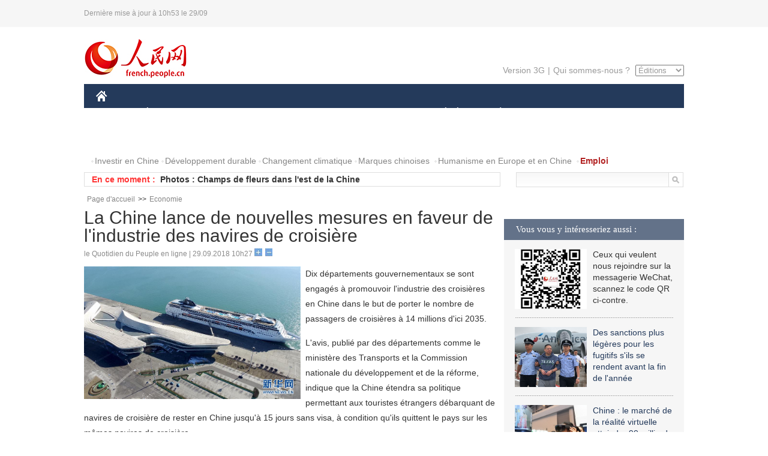

--- FILE ---
content_type: text/html
request_url: http://french.peopledaily.com.cn/Economie/n3/2018/0929/c31355-9504902.html
body_size: 7811
content:
<!DOCTYPE html PUBLIC "-//W3C//DTD XHTML 1.0 Transitional//EN" "http://www.w3.org/TR/xhtml1/DTD/xhtml1-transitional.dtd">
<html xmlns="http://www.w3.org/1999/xhtml">
<head>
<meta http-equiv="content-type" content="text/html;charset=UTF-8"/>
<meta http-equiv="Content-Language" content="utf-8" />
<meta content="all" name="robots" />
<title>La Chine lance de nouvelles mesures en faveur de l'industrie des navires de croisière</title>
<meta name="copyright" content="" />
<meta name="description" content="Dix départements gouvernementaux se sont engagés à promouvoir l'industrie des croisières en Chine dans le but de porter le nombre de passagers de croisières à 14 millions d'ici 2035." />
<meta name="keywords" content="" />
<meta name="filetype" content="0" />
<meta name="publishedtype" content="1" />
<meta name="pagetype" content="1" />
<meta name="catalogs" content="F_31355" />
<meta name="contentid" content="F_9504902" />
<meta name="publishdate" content="2018-09-29" />
<meta name="author" content="F_464" />
<meta name="source" content="Source:le Quotidien du Peuple en ligne Original" />
<meta name="editor" content="F_464">
<meta name="sourcetype" content="10">
<link href="/img/2014frenchpd/page.css" type="text/css" rel="stylesheet" media="all" />
<meta name="viewport" content="width=device-width,initial-scale=1.0,minimum-scale=1.0,maximum-scale=1.0">
<!--[if IE]>
<link href="/img/2014frenchpd/hack_ie.css" type="text/css" rel="stylesheet" rev="stylesheet" media="all" />
<![endif]-->
<!--[if IE 6]>
<link href="/img/2014frenchpd/hack_ie6.css" type="text/css" rel="stylesheet" rev="stylesheet" media="all" />
<![endif]-->
<script type="text/javascript">
function doZoom(size){
	document.getElementById('p_content').style.fontSize=size+'px'
return false;
}
</script>
<script src="/img/2011english/jquery-1.7.1.min.js" type="text/javascript"></script>
<script src="/img/2014frenchpd/js/jquery.jdt.js" type="text/javascript"></script>
<script src="/img/2014frenchpd/js/nav.js" type="text/javascript"></script>
<script src="/img/2014frenchpd/js/tab.js" type="text/javascript"></script>
<script src="/img/2014frenchpd/js/jdt.js" type="text/javascript"></script>
</head>
<body>
<!--header-->
<div class="header clear none_320"><p><span>Dernière mise à jour à 10h53 le 29/09</span></p></div>
<!--nav-->
<div class="w1000 nav nav_3 oh clear">
	<div class="fl"><a href="http://french.peopledaily.com.cn/" target="_blank"><img src="/img/2014frenchpd/images/logo.jpg" alt="" /></a></div>
    <div class="fr none_320">
        <div class="nav_2 clear"><a href="http://french.people.com.cn/mobile/" target="_blank">Version 3G</a>|<a href="http://french.peopledaily.com.cn/209354/311716/index.html" target="_blank">Qui sommes-nous ?</a>
       	  <select onchange="window.location.href=this.value"> 
  				<option>Éditions</option>
<option value="http://www.people.com.cn/">中文简体</option>
<option value="http://english.people.com.cn/">English</option>
<option value="http://j.peopledaily.com.cn/">日本語</option> 
<option value="http://spanish.people.com.cn/">Español</option>
<option value="http://russian.people.com.cn/">Русский</option>
<option value="http://arabic.people.com.cn/">عربي</option>
<option value="http://kr.people.com.cn/">한국어</option>
<option value="http://german.people.com.cn/">Deutsch</option>
<option value="http://portuguese.people.com.cn/">Português</option>
			</select>
        </div>
    </div>
</div>
<div class="headerbg none_320">
	<div id="header">
		<a class="logo" href="http://french.peopledaily.com.cn/"><img src="/img/2014frenchpd/images/home.jpg" /></a>
		<!--nav-->
		<div id="nav">
			<a href="http://french.peopledaily.com.cn/Chine/" class="nav-link">CHINE</a>
<a href="http://french.peopledaily.com.cn/Economie/index.html" class="nav-link">ÉCONOMIE</a>
<a href="http://french.peopledaily.com.cn/International/index.html" class="nav-link">MONDE</a>
<a href="http://french.peopledaily.com.cn/Afrique/index.html" class="nav-link">AFRIQUE</a>
<a href="http://french.peopledaily.com.cn/Sci-Edu/index.html" class="nav-link">SCIENCE</a>
<a href="http://french.peopledaily.com.cn/Culture/index.html" class="nav-link">CULTURE</a>
<a href="http://french.peopledaily.com.cn/VieSociale/index.html" class="nav-link">SOCIÉTÉ</a>
<a href="http://french.peopledaily.com.cn/96851/index.html" class="nav-link">PLANÈTE</a>
<a href="http://french.peopledaily.com.cn/Sports/index.html" class="nav-link">SPORT</a>
<a href="http://french.peopledaily.com.cn/Tourisme/index.html" class="nav-link">TOURISME</a>
<a href="http://french.peopledaily.com.cn/Photos/index.html" class="nav-link">PHOTOS</a>
<a href="http://french.peopledaily.com.cn/31966/414308/index.html" class="nav-link">VIDEOS</a>

		</div>
	</div>
</div>
<div class="w1000 nav3 clear none_320"><span><a href="a" target="_blank"></a></span><a href="http://french.peopledaily.com.cn/31966/311720/313675/index.html" target="_blank">Investir en Chine</a><a href="http://french.peopledaily.com.cn/31966/311720/311721/index.html" target="_blank">Développement durable</a><a href="http://french.peopledaily.com.cn/31966/311720/311722/index.html" target="_blank">Changement climatique</a><a href="http://french.peopledaily.com.cn/31966/311145/index.html" target="_blank">Marques chinoises</a>
<a href="http://french.peopledaily.com.cn/31966/311720/311744/index.html" target="_blank">Humanisme en Europe et en Chine</a>
<a href="http://french.peopledaily.com.cn/n3/2018/0920/c4-9502271.html" target="_blank"><span style="color: #b22222"><strong>Emploi</strong></span></a></div>
<div class="w1000 nav4 oh clear none_320">
  	<div class="fl">
    	<span>En ce moment :</span>
        <ul id="lun"><li><a href='/Economie/n3/2018/0929/c31355-9504902.html' target=_blank>La Chine lance de nouvelles mesures en faveur de l'industrie des navires de croisière</a></li>
<li><a href='/Tourisme/n3/2018/0929/c31361-9504852.html' target=_blank>Photos : Champs de fleurs dans l'est de la Chine</a></li>
<li><a href='/Economie/n3/2018/0929/c31355-9504850.html' target=_blank>Tmall Global a attiré 19 000 marques internationales depuis 2014</a></li>
<li><a href='/n3/2018/0929/c96851-9504848.html' target=_blank>Le Zhejiang remporte un prix écologique majeur de l'ONU</a></li>
<li><a href='/International/n3/2018/0929/c31356-9504846.html' target=_blank>L'armée israélienne frappe à deux reprises le nord de la bande de Gaza en réponse aux affrontements frontaliers</a></li>
<li><a href='/International/n3/2018/0929/c31356-9504845.html' target=_blank>Guterres exhorte la communauté internationale à prendre des mesures immédiates pour lutter contre le changement climatique</a></li>
<li><a href='/International/n3/2018/0929/c31356-9504844.html' target=_blank>Le service de renseignement turc est en pourparler avec des rebelles syriens au sujet de la zone démilitarisée d'Idleb</a></li>
<li><a href='/International/n3/2018/0929/c31356-9504842.html' target=_blank>France : un clip de rap suscite l'indignation générale </a></li>
<li><a href='/International/n3/2018/0929/c31356-9504841.html' target=_blank>L'Iran juge que l'arsenal nucléaire israélien constitue "la plus grande menace" au Moyen-Orient</a></li>
<li><a href='/International/n3/2018/0929/c31356-9504839.html' target=_blank>Israël diffuse des images de sites de missiles présumés du Hezbollah près de Beyrouth</a></li>

</ul>
<script type="text/javascript">
function wzlun(){
var container=document.getElementById("lun");
container.appendChild(container.firstChild);
}
setInterval("wzlun()",3000);
</script>
	</div>
    <div class="fr"><form action="http://search.people.com.cn/language/search.do" name="searchForm" method="post" target="_blank">
				<input type="hidden" name="dateFlag" value="false" />
				<input type="hidden" name="siteName" value="french"/>
				<input type="hidden" name="pageNum" value="1">
                <input type="text" name="keyword" id="keyword" class="on" value="" /><input type="image" name="button" id="button" value="search" src="/img/2014frenchpd/images/icon1.jpg" align="absmiddle" />
            	</form></div>
</div>
<!--d2nav-->
<div class="w1000 d2nav clear"><a href="http://french.peopledaily.com.cn/" class="clink">Page d'accueil</a>&gt;&gt;<a href="http://french.peopledaily.com.cn/Economie/" class="clink">Economie</a></div>
<!--d2 p1-->
<div class="w1000 d2_content wb_content oh clear">
	<div class="d2_left wb_left fl">
    	<h1>La Chine lance de nouvelles mesures en faveur de l'industrie des navires de croisière</h1>
        <div class="wb_1 txt_t clear">le Quotidien du Peuple en ligne | 29.09.2018 10h27 <input type="button" class="t1" onclick="return doZoom(16)"><input type="button" class="t2" onclick="return doZoom(14)"></div>
        <div class="wbbox clear">
        	<div class="fl">
            	<div class="wb_3 clear"><table width='450' cellspacing=0 cellpadding=3 align=center><tr><td align='center'><img src="/NMediaFile/2018/0929/FOREIGN201809291029000196061798393.jpg" alt="La Chine lance de nouvelles mesures en faveur de l'industrie des navires de croisière"></td></tr><tr><td class="picdesc" align=center><font color='#000000'></font></td></tr></table><div></div></div>
            	
            </div>
            <div id="p_content"><p>
	Dix départements gouvernementaux se sont engagés à promouvoir l'industrie des croisières en Chine dans le but de porter le nombre de passagers de croisières à 14 millions d'ici 2035.</p>
<p>
	L'avis, publié par des départements comme le ministère des Transports et la Commission nationale du développement et de la réforme, indique que la Chine étendra sa politique permettant aux touristes étrangers débarquant de navires de croisière de rester en Chine jusqu'à 15 jours sans visa, à condition qu'ils quittent le pays sur les mêmes navires de croisière.</p>
<p>
	Le nombre de passagers de croisières chinois a augmenté de plus de 40% par an depuis 2006 et a atteint 2,43 millions en 2017, a indiqué Wu Chungeng, porte-parole du ministère des Transports, lors d'une conférence de presse.</p>
<p>
	M. Wu a ajouté que le marché national des croisières en était encore à ses balbutiements et qu'il existait un grand fossé dans de nombreux domaines, tels que la conception et la construction de paquebots de croisière, le développement des ports de croisière et la mise en place de marchés du tourisme, des services passagers et de la logistique.</p>
<p>
	La Chine ambitionne de devenir l'un des marchés de croisière les plus dynamiques au monde d'ici à 2035, avec la formation d'une chaîne industrielle complète et des progrès spectaculaires en matière d'investissement en croisières, de technologies, de navires, de lignes, d'interventions d'urgence et de services. Parmi les mesures envisagées, Shanghai a été choisie pour construire un centre mondial d'approvisionnement pour les navires de croisière.</p>
</div>
            
            <div class="wb_10">(Rédacteurs :Yishuang&nbsp;Liu, Wei&nbsp;SHAN)</div>
        </div>
        <div class="wb_9 oh" >
        	<div class="on1 clear">Partagez cet article sur :</div>
            <div class="on2 clear">
            	<div class="bdsharebuttonbox"><a href="#" class="bds_fbook" data-cmd="fbook" title="分享到Facebook"></a><a href="#" class="bds_twi" data-cmd="twi" title="分享到Twitter"></a><a href="#" class="bds_tsina" data-cmd="tsina" title="分享到新浪微博"></a><a href="#" class="bds_people" data-cmd="people" title="分享到人民微博"></a><a href="#" class="bds_renren" data-cmd="renren" title="分享到人人网"></a><a href="#" class="bds_weixin" data-cmd="weixin" title="分享到微信"></a></div>
				<script type="text/javascript">window._bd_share_config={"common":{"bdSnsKey":{},"bdText":"","bdMini":"2","bdMiniList":false,"bdPic":"","bdStyle":"0","bdSize":"32"},"share":{}};with(document)0[(getElementsByTagName('head')[0]||body).appendChild(createElement('script')).src='http://bdimg.share.baidu.com/static/api/js/share.js?v=89860593.js?cdnversion='+~(-new Date()/36e5)];
				</script>
            </div>
            
        </div>
        <div class="wb_4 clearfix none_320" >
        	<div class="fl">
            	<h3 class="p1_8 clear">Politique</h3>
                
                <ul class="list_12 p1_2 clear"><li><a href='/Chine/n3/2018/0929/c31354-9504781.html' target=_blank>Le règlement des frictions commerciales devrait s'appuyer sur les règles et le consensus, selon Wang Yi</a></li>
<li><a href='/Chine/n3/2018/0929/c31354-9504776.html' target=_blank>La solidarité et la coopération avec les pays en développement est le choix stratégique de la Chine, selon Wang Yi</a></li>
<li><a href='/Chine/n3/2018/0929/c31354-9504772.html' target=_blank>L'Inde nomme son nouvel ambassadeur en Chine</a></li>
<li><a href='/Chine/n3/2018/0929/c31354-9504767.html' target=_blank>Le Premier ministre chinois met l'accent sur la prévention et le contrôle des feux de forêt et de prairies</a></li>
<li><a href='/Chine/n3/2018/0929/c31354-9504762.html' target=_blank>Xi Jinping envoie une lettre de félicitations à la 35e session plénière annuelle du Conseil InterAction</a></li>

</ul>
            </div>
            <div class="fr">
            	<h3 class="p1_8 clear">Monde</h3>
                
                <ul class="list_12 p1_2 clear"><li><a href='/International/n3/2018/0929/c31356-9504846.html' target=_blank>L'armée israélienne frappe à deux reprises le nord de la bande de Gaza en réponse aux affrontements frontaliers</a></li>
<li><a href='/International/n3/2018/0929/c31356-9504845.html' target=_blank>Guterres exhorte la communauté internationale à prendre des mesures immédiates pour lutter contre le changement climatique</a></li>
<li><a href='/International/n3/2018/0929/c31356-9504844.html' target=_blank>Le service de renseignement turc est en pourparler avec des rebelles syriens au sujet de la zone démilitarisée d'Idleb</a></li>
<li><a href='/International/n3/2018/0929/c31356-9504842.html' target=_blank>France : un clip de rap suscite l'indignation générale </a></li>
<li><a href='/International/n3/2018/0929/c31356-9504841.html' target=_blank>L'Iran juge que l'arsenal nucléaire israélien constitue "la plus grande menace" au Moyen-Orient</a></li>

</ul>
            </div>
        </div>
      	<div class="d2_1 wb_5 oh clear">
            <h2>À découvrir également :</h2>
            <ul><li><a href="http://french.peopledaily.com.cn/Economie/n3/2018/0827/c31355-9494313.html" target=_blank><img src="/NMediaFile/2018/0827/FOREIGN201808271354369110662828502.jpg" width="150" height="75"/></a><a href="http://french.peopledaily.com.cn/Economie/n3/2018/0827/c31355-9494313.html" target=_blank>Construction d'une nouvelle route à travers la « mer de la mort »</a></li>
<li><a href="http://french.peopledaily.com.cn/Economie/n3/2018/0822/c31355-9493290.html" target=_blank><img src="/NMediaFile/2018/0827/FOREIGN201808271354367932275381177.jpg" width="150" height="75"/></a><a href="http://french.peopledaily.com.cn/Economie/n3/2018/0822/c31355-9493290.html" target=_blank>La « construction chinoise » de plus en plus reconnue et appréciée à l'étranger</a></li>
<li><a href="http://french.peopledaily.com.cn/Economie/n3/2018/0816/c31355-9491567.html" target=_blank><img src="/NMediaFile/2018/0827/FOREIGN201808271354366691573856990.JPG" width="150" height="75"/></a><a href="http://french.peopledaily.com.cn/Economie/n3/2018/0816/c31355-9491567.html" target=_blank>Air China va utiliser des Airbus A350-900 pour des vols intercontinentaux</a></li>
<li><a href="http://french.peopledaily.com.cn/Economie/n3/2018/0816/c31355-9491423.html" target=_blank><img src="/NMediaFile/2018/0827/FOREIGN201808271354365321947175697.jpg" width="150" height="75"/></a><a href="http://french.peopledaily.com.cn/Economie/n3/2018/0816/c31355-9491423.html" target=_blank>Une compagnie d'hélicoptères donne des ailes à des étudiants pauvres du Tibet</a></li>
<li><a href="http://french.peopledaily.com.cn/Economie/n3/2018/0612/c31355-9470472.html" target=_blank><img src="/NMediaFile/2018/0613/FOREIGN201806131503459232028291908.jpg" width="150" height="75"/></a><a href="http://french.peopledaily.com.cn/Economie/n3/2018/0612/c31355-9470472.html" target=_blank>Chine : une logistique plus verte pour lutter contre la pollution au plastique</a></li>
<li><a href="http://french.peopledaily.com.cn/Economie/n3/2018/0612/c31355-9470463.html" target=_blank><img src="/NMediaFile/2018/0613/FOREIGN201806131503457496710926728.jpg" width="150" height="75"/></a><a href="http://french.peopledaily.com.cn/Economie/n3/2018/0612/c31355-9470463.html" target=_blank>Premier vol prévu en 2023 pour l'avion de ligne sino-russe CR929</a></li>
<li><a href="http://french.peopledaily.com.cn/Economie/n3/2018/0612/c31355-9470461.html" target=_blank><img src="/NMediaFile/2018/0613/FOREIGN201806131503456428652976519.jpg" width="150" height="75"/></a><a href="http://french.peopledaily.com.cn/Economie/n3/2018/0612/c31355-9470461.html" target=_blank>Après son introduction en bourse, Xiaomi va accélérer son expansion mondiale</a></li>
<li><a href="http://french.peopledaily.com.cn/Economie/n3/2018/0612/c31355-9470237.html" target=_blank><img src="/NMediaFile/2018/0613/FOREIGN201806131503454456636436208.jpg" width="150" height="75"/></a><a href="http://french.peopledaily.com.cn/Economie/n3/2018/0612/c31355-9470237.html" target=_blank>Le train à très grande vitesse chinois pourrait voir le jour d'ici dix ans</a></li>
</ul>
        </div>
        <div class="wb_6 clear none_320">
        	<form action="http://foreign_comments.people.cn/france/index.php/Comment/insercomment" id="form" name="form" method="post" accept-charset="utf-8">
            <input type = "hidden" name = "type" value = "0">
            <input type = "hidden" name = "news_id" id = "news_id" value = "9504902">
            <input type = "hidden" name = "news_url" value = "http://french.peopledaily.com.cn/Economie/n3/2018/0929/c31355-9504902.html">
            <input type = "hidden" name = "news_title" value = 'La Chine lance de nouvelles mesures en faveur de l'industrie des navires de croisière'>
            <input type = "hidden" name = "node_id" value = "31355">
        	<ul>
            	<li>Votre pseudo <input type="text"  name="uid" id="uid" class="on" /></li>
                <li><textarea  name="comment" id="comment" cols="45" rows="5"></textarea></li>
                <li class="on"><img src="/img/2014frenchpd/images/icon3.jpg" alt="" onclick="chake_submit()" />&nbsp;&nbsp;&nbsp;&nbsp;<a href="http://foreign_comments.people.cn/france/index.php/comment/netuser/9504902" target="_blank"><img src="/img/2014frenchpd/images/icon4.jpg" alt="" /></a></li>
            </ul>
            </form>
        </div>
        <div class="ly_1 clearfix">
      		
      	</div>
    </div>
  	<div class="d2_right fr none_320">
  		
        
        <div class="d2_5 oh clear">
            <h3 class="p1_8 clear">Vous vous y intéresseriez aussi :</h3>
            <ul class="p1_11 clear"><li><img src="/NMediaFile/2017/0817/FOREIGN201708171043168499996676551.jpg" width="120" height="100"/>Ceux qui veulent nous rejoindre sur la messagerie WeChat, scannez le code QR ci-contre.</li>
<li><a href="http://french.peopledaily.com.cn/Chine/n3/2018/0824/c31354-9494021.html" target="_blank"><img src="/NMediaFile/2018/0827/FOREIGN201808271359084381545700552.jpeg" width="120" height="100"/></a><a href="http://french.peopledaily.com.cn/Chine/n3/2018/0824/c31354-9494021.html" target="_blank">Des sanctions plus légères pour les fugitifs s'ils se rendent avant la fin de l'année</a></li>
<li><a href="http://french.peopledaily.com.cn/Economie/n3/2018/0827/c31355-9494206.html" target="_blank"><img src="/NMediaFile/2018/0827/FOREIGN201808271359085568133344235.jpg" width="120" height="100"/></a><a href="http://french.peopledaily.com.cn/Economie/n3/2018/0827/c31355-9494206.html" target="_blank">Chine : le marché de la réalité virtuelle atteindra 90 milliards de yuans d'ici 2020</a></li>
<li><a href="http://french.peopledaily.com.cn/Economie/n3/2018/0307/c31355-9434002.html" target="_blank"><img src="/NMediaFile/2018/0313/FOREIGN201803130923449217379333373.jpg" width="120" height="100"/></a><a href="http://french.peopledaily.com.cn/Economie/n3/2018/0307/c31355-9434002.html" target="_blank">Beijing va ouvrir un 7e périphérique d'une longueur totale de 940 km</a></li>
<li><a href="http://french.peopledaily.com.cn/Economie/n3/2018/0307/c31355-9434037.html" target="_blank"><img src="/NMediaFile/2018/0313/FOREIGN201803130923447491958254487.jpg" width="120" height="100"/></a><a href="http://french.peopledaily.com.cn/Economie/n3/2018/0307/c31355-9434037.html" target="_blank">Immobilier : les effets de la réglementation se font clairement sentir en Chine</a></li>
</ul>
        </div>
        <div class="d2_5 oh clear">
        	<h3 class="p1_8 clear">Sélection du jour</h3>
    	<ul class="list_14 p1_2 p1_16 clear"><li><a href='/Economie/n3/2018/0929/c31355-9504902.html' target=_blank>La Chine lance de nouvelles mesures en faveur de l'industrie des navires de croisière</a></li>
<li><a href='/Economie/n3/2018/0929/c31355-9504850.html' target=_blank>Tmall Global a attiré 19 000 marques internationales depuis 2014</a></li>
<li><a href='/n3/2018/0929/c96851-9504848.html' target=_blank>Le Zhejiang remporte un prix écologique majeur de l'ONU</a></li>
<li><a href='/n3/2018/0928/c96851-9504692.html' target=_blank>Le Ministère demande une réduction de 3% de la pollution de l'air dans le nord de la Chine</a></li>
<li><a href='/n3/2018/0928/c31357-9504690.html' target=_blank>Davantage de lancements commerciaux pour les fusées Longue Marche</a></li>
<li><a href='/VieSociale/n3/2018/0928/c31360-9504685.html' target=_blank>Un institut de recherche sur les fusées répond aux inquiétudes sur la fuite des cerveaux</a></li>
<li><a href='/Economie/n3/2018/0928/c31355-9504667.html' target=_blank>Shanghai : ouverture d'un nouveau magasin phare Lego</a></li>

</ul>
        </div>
        <h3 class="p1_8 clear">Conseils de la rédaction :</h3>
       <div class="text_box" id="box">
            <ul><li><a href="http://french.peopledaily.com.cn/Economie/n/2015/1215/c31355-8990830.html" target=_blank><img src="/NMediaFile/2015/1216/FOREIGN201512161022181865039947797.jpg" width="300" height="180"/></a><b><a href="http://french.peopledaily.com.cn/Economie/n/2015/1215/c31355-8990830.html" target=_blank>Les huit miracles d'ingénierie contemporains de la Chine</a></b></li>
<li><a href="http://french.peopledaily.com.cn/Economie/n3/2016/0414/c31355-9044436.html" target=_blank><img src="/NMediaFile/2016/0414/FOREIGN201604141429369903496743926.jpg" width="300" height="180"/></a><b><a href="http://french.peopledaily.com.cn/Economie/n3/2016/0414/c31355-9044436.html" target=_blank>Les marques de mode éphémère sont-elles arrivées à un point critique ?</a></b></li>
<li><a href="http://french.peopledaily.com.cn/Economie/n/2015/1211/c31355-8989377.html" target=_blank><img src="/NMediaFile/2015/1216/FOREIGN201512161024475990046806050.jpg" width="300" height="180"/></a><b><a href="http://french.peopledaily.com.cn/Economie/n/2015/1211/c31355-8989377.html" target=_blank>Amazone Chine : croissance explosive des ventes</a></b></li>
</ul>
        </div>
        <div class="d2_6 oh clear">
        	<h3 class="p1_8 clear">Les articles les plus lus</h3>
		<div class="p1_9 clear"><span>du jour</span>|<span class="on">de la semaine</span>|<span>du mois</span></div>
            <div class="p1_10 clear">
                <ul style="display:block;"><li><span>1</span><a href="/Afrique/n3/2018/0928/c96852-9504415.html" title="Les organisations non gouvernementales étrangères au Burundi doivent suspendre temporairement leurs activités pour se conformer à la loi en vigueur" target=_blank>Les organisations non gouvernementales étrangères au Burund…</a></li><li><span>2</span><a href="/Afrique/n3/2018/0928/c96852-9504418.html" title="Burundi : La police nationale présente à la presse un présumé rebelle du mouvement RED-Tabara" target=_blank>Burundi : La police nationale présente à la presse un présu…</a></li><li><span>3</span><a href="/VieSociale/n3/2018/0928/c31360-9504331.html" title="Les enfants premiers témoins de la mauvaise conduite de leurs parents" target=_blank>Les enfants premiers témoins de la mauvaise conduite de leu…</a></li><li><span>4</span><a href="/n3/2018/0928/c31357-9504537.html" title="Des scientifiques chinois identifient une espèce d'oiseau éteinte il y a 127 millions d'années" target=_blank>Des scientifiques chinois identifient une espèce d'oiseau é…</a></li><li><span>5</span><a href="/Economie/n3/2018/0928/c31355-9504625.html" title="Tianjin : coup d'oeil sur la chaîne d'assemblage final d'Airbus" target=_blank>Tianjin : coup d'oeil sur la chaîne d'assemblage final d'Ai…</a></li></ul>
                <ul><li><span>1</span><a href="/Culture/n3/2018/0922/c31358-9502902.html" target=_blank>Ce qu'il faut savoir sur l'Equinoxe d'Automne</a></li><li><span>2</span><a href="/Economie/n3/2018/0922/c31355-9502900.html" title="Pour Forbes, la Chine construit la plus grande économie d'innovation du monde" target=_blank>Pour Forbes, la Chine construit la plus grande économie d'i…</a></li><li><span>3</span><a href="/Economie/n3/2018/0925/c31355-9503477.html" title="Airbus augmente les capacités de sa chaîne d'assemblage final de Tianjin" target=_blank>Airbus augmente les capacités de sa chaîne d'assemblage fin…</a></li><li><span>4</span><a href="/Economie/n3/2018/0922/c31355-9502901.html" title="La Chine ouvre sa première route d'essai pour voitures autonomes avec connectivité 5G" target=_blank>La Chine ouvre sa première route d'essai pour voitures auto…</a></li><li><span>5</span><a href="/VieSociale/n3/2018/0922/c31360-9502896.html" title="Quatre solutions pour profiter des gâteaux de lune sans grossir" target=_blank>Quatre solutions pour profiter des gâteaux de lune sans gro…</a></li></ul>
                <ul><li><span>1</span><a href="/Chine/n3/2018/0902/c31354-9496297.html" title="Célébrons la coopération gagnant-gagnant et le développement commun de la Chine et de l'Afrique" target=_blank>Célébrons la coopération gagnant-gagnant et le développemen…</a></li><li><span>2</span><a href="/International/n3/2018/0902/c31356-9496385.html" title="Il n'y aura pas de deuxième référendum sur le Brexit, affirme la PM britannique" target=_blank>Il n'y aura pas de deuxième référendum sur le Brexit, affir…</a></li><li><span>3</span><a href="/VieSociale/n3/2018/0830/c31360-9495648.html" title="Naissance d'un bébé en bonne santé après une opération du coeur dans l'utérus de la mère" target=_blank>Naissance d'un bébé en bonne santé après une opération du c…</a></li><li><span>4</span><a href="/Culture/n3/2018/0830/c31358-9495582.html" title="Les costumes d'une série chinoise boostent la popularité de la Cité interdite" target=_blank>Les costumes d'une série chinoise boostent la popularité de…</a></li><li><span>5</span><a href="/Culture/n3/2018/0922/c31358-9502902.html" target=_blank>Ce qu'il faut savoir sur l'Equinoxe d'Automne</a></li></ul>
            </div>
        </div>
        
  	</div>
</div>
<!--ad-->

<!--link-->

<!--copyright-->
<div id="copyright">Copyright &copy; 2000-2018 Tous droits réservés.</div>
<script src="/img/FOREIGN/2015/11/212722/js/jquery.cookie.js" type="text/javascript"></script>
<script type="text/javascript">
function chake_submit(){
	var uid = $('#uid').val();  
	var comment = $('#comment').val(); 
	var news_id = $('#news_id').val();

	var cookies_newsid = $.cookie(news_id);
	if (cookies_newsid == comment){
		alert('Merci d’éviter les spams.');
		return false;
	}else{
		if(uid == ''){
			alert('Choisir un pseudo');
			return false;
		}
		if(comment == ''){
		   alert('Laissez un commentaire.');
		   return false;
		}
		$.cookie(news_id, comment, { expires: 1 }); 
		document.getElementById('form').submit();  
	}
}
</script>
<script src="http://tools.people.com.cn/css/2010tianrun/webdig_test.js" language="javascript" type="text/javascript" async></script>
<img src="http://counter.people.cn:8000/d.gif?id=9504902" width=0 height=0 style="display:none;">
</body>
</html>